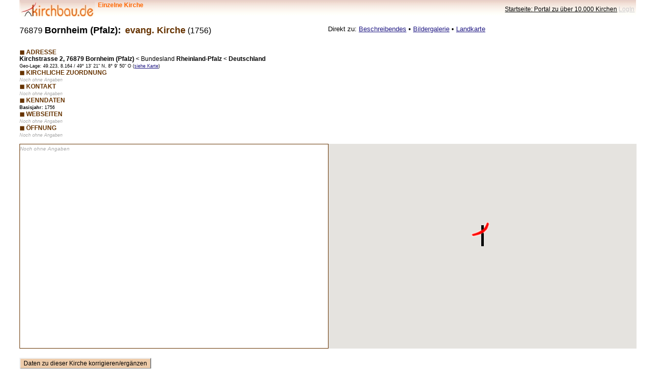

--- FILE ---
content_type: text/html; charset=UTF-8
request_url: https://www.kirchbau.de/300_datenblatt.php?id=37799&name=keiner
body_size: 2647
content:
<!DOCTYPE html>
<html>
  <head>
    <title>kirchbau.de - Datenblatt einzelne Kirche</title>
    <meta http-equiv="Content-Type" content="text/html; charset=UTF-8"/>  
    <meta name="viewport" content="width=device-width, initial-scale=1.0">
    <!-- CSS Files comes here -->
    <link href="0_formatemobil.css" rel="stylesheet" media="screen">
<!-- Skript automatische Höhenanpassung iframe -->

<script>

function setIframeHeight() {

	var ifrm = document.getElementById("iframeanpassung");

	var doc = ifrm.contentDocument? ifrm.contentDocument: 

			ifrm.contentWindow.document;

	ifrm.style.visibility = 'hidden';

	ifrm.style.height = "10px";



	doc = doc || document;

	var body = doc.body, html = doc.documentElement;

	var height = Math.max( body.scrollHeight, body.offsetHeight, 

			html.clientHeight, html.scrollHeight, html.offsetHeight );



	ifrm.style.height = height + 50 + "px";

	ifrm.style.visibility = 'visible';

	}

</script>
  </head>

<body onload="initializegooglemap()" >
<div class="kopfzeile"> <!-- Kopfzeile -->
<table class="kopfzeilentabelle">
<tr>
<td valign=middle>
<a href="indexm.php?name=keiner">
<img src="00_motto144x30mitverlauf.jpg" height=30 width=144 align="left" alt="kirchbau-Logo" border=0>
</a>
<span class="kirchbaufarbe"><strong>&nbsp; Einzelne Kirche</strong></span>
</td>
<td align=right>
<a href="indexm.php?name=keiner" style="color:#000000; ">
 Startseite: Portal zu über 10.000 Kirchen</a> 
<a href="050_login_formular.php?loginstelle=datenblatt&amp;id=37799" style=" color:#ccccce; ">LogIn</a>
</td>
</tr>
</table>
</div> <!-- Ende Kopfzeile -->


<div class="flex-container"> <!-- Überschrift und Sprungziele -->
<p class="flex-item1">
<span class="plz">76879</span> <span class="titelort">Bornheim (Pfalz):</span>
&nbsp;<span class="titelname">evang. Kirche</span><span class="plz">
 (1756)
</span>
</p>

<p class="flex-item1">Direkt zu: 
<a href="#beschreibendes">Beschreibendes</a> •
<a href="#bildergalerie">Bildergalerie</a> • 
<a href="#basiskarte">Landkarte</a>
</p>
</div>
<div class="flex-container2">
<div id="basisbilder" class="flex-item1">
<table class="unsichtbar">
<tr>
</tr>
</table>
</div>
<div id="daten" class="flex-item1">
<p><span class="abschnitt">◼ ADRESSE</span><br>
<strong>Kirchstrasse 2, 76879 Bornheim (Pfalz)</strong> <&nbsp;<strong></strong>Bundesland <strong>Rheinland-Pfalz </strong><&nbsp;<strong>Deutschland</strong>
<br><span class="klein">Geo-Lage: 49.223, 8.164 / 49° 13' 21" N, 8° 9' 50" O (<a href=#basiskarte>siehe Karte</a>)</span>
<br><span class="abschnitt">◼ KIRCHLICHE ZUORDNUNG</span><br><span class="grau">Noch ohne Angaben</span><br><span class="abschnitt">◼ KONTAKT</span><br><span class="grau">Noch ohne Angaben</span><br><span class="abschnitt">◼ KENNDATEN</span><br><span class="klein"><strong>Basisjahr:</strong> 1756
</span>
<br><span class="abschnitt">◼ WEBSEITEN</span><br><span class="grau">Noch ohne Angaben</span><br><span class="abschnitt">◼ ÖFFNUNG</span><br><span class="grau">Noch ohne Angaben</span><br>
</div>
</div><!-- Ende Flex-Container Basisbilder & Daten --> 

<div class="flex-container">

<div id="beschreibendes" class="flex-item1">
<span class="grau">Noch ohne Angaben</span>
 
</div>


<div id="basiskarte" style="width: 100%; height: 400px" class="flex-item1">
GEOBDEZ 49.222572<script type="text/javascript" src="//maps.googleapis.com/maps/api/js?key=AIzaSyDpLKO0RyHEmH5PDjthDGOMFR7kQbQVmOk&language=de">
<!-- dieses Script mit dem Google Maps Api-Key war früher im Seitenkopf -->
</script>

<script type="text/javascript">

function initializegooglemap ()
{

//Karte setzen
var karte = new google.maps.Map(
   document.getElementById('basiskarte'), {
   center: {lat: 49.222572, lng: 8.164019},
   mapTypeId: 'hybrid',
   zoom: 15
   });

// Marker-Bild definieren
var markerbild = 'bilder/map_markerkirchbau44x47.png';

// Marker setzen
var markerkirche = new google.maps.Marker({
  position: {lat: 49.222572, lng: 8.164019},
  map: karte,
  icon: markerbild
  });


// Info-Fenster beim Überfahren mit der Maus
var infowindow = new google.maps.InfoWindow({
  content: '<p>evang. Kirche Bornheim (Pfalz)</p>',
  map: karte
  });
google.maps.event.addListener(markerkirche, 'mouseover', function() {
  infowindow.open (basiskarte, this);
  });
google.maps.event.addListener(markerkirche, 'mouseout', function() {
  infowindow.close();
  });

}

</script>

</div>

</div>

<script type="text/javascript" language="JavaScript">
<!-- 
function BearbeitenFenster() {
window.location.href = '500_daten_bearbeiten.php?id=37799&name=keiner';
}
 //-->
</script>
<br><input type="button" value="Daten zu dieser Kirche korrigieren/ergänzen" onClick="BearbeitenFenster();return false;" id="button4" name="ordnungszahl" style="FONT-SIZE:12px; FONT-Weight:normal; HEIGHT:22px; BORDER-LEFT-COLOR: #eeeeee; BORDER-BOTTOM-COLOR: #dddddd; BORDER-TOP-COLOR: #eeeeee; BACKGROUND-COLOR: #eeccaa; BORDER-RIGHT-COLOR: #dddddd">
<br>


<center>
<P class="klein">
<input type=button  value="Zurück !" onClick="history.back()" id=button1 name=button1>
<BR>
<A href="indexm.php?name=keiner">Startseite kirchbau.de</A>
<br>
<A href="inhalte.php?ziel=55&name=keiner">Theologie</A> • 
<A href="inhalte.php?ziel=66&name=keiner">Gottesdienst/Liturgie</A> • 
<A href="inhalte.php?ziel=77&name=keiner">Kirchenraumpädagogik</A> • 
<A href="inhalte.php?ziel=88&name=keiner">Bauideen/Entwürfe/Technik</A>
<br>
<A href="inhalte.php?ziel=11&name=keiner">Einführung</A> • 
<A href="inhalte.php?ziel=99&name=keiner">News/Hinweise</A> • 
<A href="inhalte.php?ziel=aa&name=keiner">Links</A>
<HR style="HEIGHT: 1px" color=maroon SIZE=1></center>
<TABLE cellSpacing=0 cellPadding=0 width="100%" border=0 cols=3>
  <TR>
    <TD width="40%" align=left class="klein">© 2001-2021 <A href="inhalte.php?ziel=1redaktion" target=right >
	redaktion</A> kirchbau.de
    
    </TD>
    <TD align=middle class="klein"><A href="inhalte.php?ziel=1vorbehalt&name=keiner">
	Haftungsausschluss Datenschutzerklärung</A></TD>
    <TD width="40%" align=right class="klein"><A 
      href="inhalte.php?ziel=1literatur" target=right>Literaturverzeichnis</A> •&nbsp;<A href="inhalte.php?ziel=1quellen" target=right>Umgang 
	mit Quellen</A> •&nbsp;<A 
      href="inhalte.php?ziel=1fotos" target=right >Fotos</A></TD></TR></TABLE>
</body>
</html>

